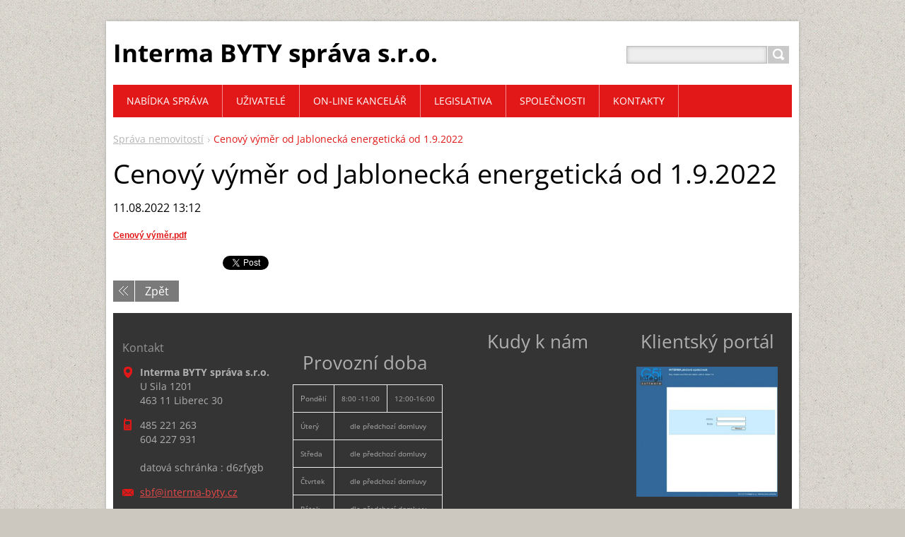

--- FILE ---
content_type: text/html; charset=UTF-8
request_url: https://www.interma-byty.cz/news/cenovy-vymer-od-jablonecka-energeticka-od-1-9-2022/
body_size: 5324
content:
<!DOCTYPE html>
<!--[if IE 8]>    <html class="ie lt-ie10 lt-ie9 no-js" lang="cs"> <![endif]-->
<!--[if IE 9]>    <html class="ie lt-ie10 no-js" lang="cs"> <![endif]-->
<!--[if gt IE 9]><!-->
<html class="no-js" lang="cs">
<!--<![endif]-->
	<head>
		<base href="https://www.interma-byty.cz/">
  <meta charset="utf-8">
  <meta name="description" content="">
  <meta name="keywords" content="">
  <meta name="generator" content="Webnode">
  <meta name="apple-mobile-web-app-capable" content="yes">
  <meta name="apple-mobile-web-app-status-bar-style" content="black">
  <meta name="format-detection" content="telephone=no">
    <link rel="shortcut icon" href="https://1251bce557.clvaw-cdnwnd.com/79a460bf48ae6609827ff7a109cb9eb3/200000134-2281d237ab/favicon.ico">
  <link rel="stylesheet" href="https://www.interma-byty.cz/wysiwyg/system.style.css">
<link rel="canonical" href="https://www.interma-byty.cz/news/cenovy-vymer-od-jablonecka-energeticka-od-1-9-2022/">
<script type="text/javascript">(function(i,s,o,g,r,a,m){i['GoogleAnalyticsObject']=r;i[r]=i[r]||function(){
			(i[r].q=i[r].q||[]).push(arguments)},i[r].l=1*new Date();a=s.createElement(o),
			m=s.getElementsByTagName(o)[0];a.async=1;a.src=g;m.parentNode.insertBefore(a,m)
			})(window,document,'script','//www.google-analytics.com/analytics.js','ga');ga('create', 'UA-797705-6', 'auto',{"name":"wnd_header"});ga('wnd_header.set', 'dimension1', 'W1');ga('wnd_header.set', 'anonymizeIp', true);ga('wnd_header.send', 'pageview');var pageTrackerAllTrackEvent=function(category,action,opt_label,opt_value){ga('send', 'event', category, action, opt_label, opt_value)};</script>
  <link rel="alternate" type="application/rss+xml" href="https://interma-byty.cz/rss/all.xml" title="">
<!--[if lte IE 9]><style type="text/css">.cke_skin_webnode iframe {vertical-align: baseline !important;}</style><![endif]-->
		<title>Cenový výměr od Jablonecká energetická od 1.9.2022 :: Interma BYTY správa s.r.o.            </title>
		<meta name="robots" content="index, follow">
		<meta name="googlebot" content="index, follow">
		<meta name="viewport" content="width=device-width, initial-scale=1">
		<link href="https://d11bh4d8fhuq47.cloudfront.net/_system/skins/v11/50001447/css/style.css" rel="stylesheet" type="text/css" media="screen,projection,handheld,tv">
		<link href="https://d11bh4d8fhuq47.cloudfront.net/_system/skins/v11/50001447/css/ie8-style.css" rel="stylesheet" type="text/css" media="screen,projection,handheld,tv">
		<link href="https://d11bh4d8fhuq47.cloudfront.net/_system/skins/v11/50001447/css/print.css" rel="stylesheet" type="text/css" media="print">
		<script type="text/javascript">
			/* <![CDATA[ */
			var wnTplSettings = {};
			wnTplSettings.photogallerySlideshowStop  = 'Pozastavit prezentaci';
			wnTplSettings.photogallerySlideshowStart = 'Spustit prezentaci';
			/* ]]> */
		</script>
		<script type="text/javascript" src="https://d11bh4d8fhuq47.cloudfront.net/_system/skins/v11/50001447/js/functions.js"></script>
	
				<script type="text/javascript">
				/* <![CDATA[ */
					
					if (typeof(RS_CFG) == 'undefined') RS_CFG = new Array();
					RS_CFG['staticServers'] = new Array('https://d11bh4d8fhuq47.cloudfront.net/');
					RS_CFG['skinServers'] = new Array('https://d11bh4d8fhuq47.cloudfront.net/');
					RS_CFG['filesPath'] = 'https://www.interma-byty.cz/_files/';
					RS_CFG['filesAWSS3Path'] = 'https://1251bce557.clvaw-cdnwnd.com/79a460bf48ae6609827ff7a109cb9eb3/';
					RS_CFG['lbClose'] = 'Zavřít';
					RS_CFG['skin'] = 'default';
					if (!RS_CFG['labels']) RS_CFG['labels'] = new Array();
					RS_CFG['systemName'] = 'Webnode';
						
					RS_CFG['responsiveLayout'] = 1;
					RS_CFG['mobileDevice'] = 0;
					RS_CFG['labels']['copyPasteSource'] = 'Více zde:';
					
				/* ]]> */
				</script><script type="text/javascript" src="https://d11bh4d8fhuq47.cloudfront.net/_system/client/js/compressed/frontend.package.1-3-108.js?ph=1251bce557"></script><style type="text/css"></style></head>
    <body>        <div id="mother">

            <!-- HEADER -->
            <div id="header" class="clearfix">
                <div class="box-logo">
                    <div id="logo"><a href="home/" title="Přejít na úvodní stránku."><span id="rbcSystemIdentifierLogo">Interma BYTY správa s.r.o.            </span></a></div>                </div>

                <p id="menu-mobile">
                    <a href="javascript:void(0);" data="#menuzone" id="showMenu">Menu<span class="ico-menu"></span></a>
                    <a href="javascript:void(0);" class="ico-search" id="showSearch">Vyhledávání</a>
                </p>
            </div>
            <!-- /HEADER -->

            <!-- MAIN -->
            <div id="main" class="cols-revert">

                <!-- NAVIGATOR -->
                <div id="pageNavigator" class="rbcContentBlock"><p class="breadcrumb"><a class="navFirstPage" href="/home/">Správa nemovitostí</a>  <span class="arrow"> &gt; </span><span id="navCurrentPage">Cenový výměr od Jablonecká energetická od 1.9.2022</span></p></div>                <!-- /NAVIGATOR -->

                <div class="row">

                    <!-- CONTENT -->
                    <div class="wide-content">

                        

		

		<h1>Cenový výměr od Jablonecká energetická od 1.9.2022</h1>
		<p class="date">11.08.2022 13:12</p>
		<p><strong><a href="https://1251bce557.clvaw-cdnwnd.com/79a460bf48ae6609827ff7a109cb9eb3/200004182-e800ee8011/Cenov%C3%BD%20v%C3%BDm%C4%9Br%202022%20-%20od%201.9.2022.pdf" target="_blank"><span style="font-size:12px;"><span style="font-family:arial,helvetica,sans-serif;">Cenový výměr.pdf</span></span></a></strong></p>

		
		<div class="rbcBookmarks"><div id="rbcBookmarks200004079"></div></div>
		<script type="text/javascript">
			/* <![CDATA[ */
			Event.observe(window, 'load', function(){
				var bookmarks = '<div style=\"float:left;\"><div style=\"float:left;\"><iframe src=\"//www.facebook.com/plugins/like.php?href=https://www.interma-byty.cz/news/cenovy-vymer-od-jablonecka-energeticka-od-1-9-2022/&amp;send=false&amp;layout=button_count&amp;width=155&amp;show_faces=false&amp;action=like&amp;colorscheme=light&amp;font&amp;height=21&amp;appId=397846014145828&amp;locale=cs_CZ\" scrolling=\"no\" frameborder=\"0\" style=\"border:none; overflow:hidden; width:155px; height:21px; position:relative; top:1px;\" allowtransparency=\"true\"></iframe></div><div style=\"float:left;\"><a href=\"https://twitter.com/share\" class=\"twitter-share-button\" data-count=\"horizontal\" data-via=\"webnode\" data-lang=\"en\">Tweet</a></div><script type=\"text/javascript\">(function() {var po = document.createElement(\'script\'); po.type = \'text/javascript\'; po.async = true;po.src = \'//platform.twitter.com/widgets.js\';var s = document.getElementsByTagName(\'script\')[0]; s.parentNode.insertBefore(po, s);})();'+'<'+'/scr'+'ipt></div> <div class=\"addthis_toolbox addthis_default_style\" style=\"float:left;\"><a class=\"addthis_counter addthis_pill_style\"></a></div> <script type=\"text/javascript\">(function() {var po = document.createElement(\'script\'); po.type = \'text/javascript\'; po.async = true;po.src = \'https://s7.addthis.com/js/250/addthis_widget.js#pubid=webnode\';var s = document.getElementsByTagName(\'script\')[0]; s.parentNode.insertBefore(po, s);})();'+'<'+'/scr'+'ipt><div style=\"clear:both;\"></div>';
				$('rbcBookmarks200004079').innerHTML = bookmarks;
				bookmarks.evalScripts();
			});
			/* ]]> */
		</script>
		
		<p class="back"><a href="archive/news/">Zpět</a></p>

		

		<div class="break"></div>

		
                    </div>
                    <!-- /CONTENT -->

                </div><!-- /ROW -->

            </div>
            <!-- MAIN -->

            <!-- MENU -->
            


      <div id="menuzone" class="menu-main box-menumobile">


		<ul class="menu">
	<li class="first">

      <a href="/nabidka-spravy/">

      <span>Nabídka správa</span>

  </a>

  </li>
	<li>

      <a href="/uzivatele/">

      <span>Uživatelé</span>

  </a>

  </li>
	<li>

      <a href="/kontakty/on-line-kancelar/">

      <span>On-line kancelář</span>

  </a>

  
	<ul class="level1">
		<li class="first">

      <a href="/virtualni-kancelar/">

      <span>On-line formuláře a žádosti</span>

  </a>

  </li>
		<li class="last">

      <a href="/reality/">

      <span>Realitní kancelář</span>

  </a>

  </li>
	</ul>
	</li>
	<li>

      <a href="/legislativa/">

      <span>Legislativa</span>

  </a>

  </li>
	<li>

      <a href="/spolecnosti/">

      <span>Společnosti</span>

  </a>

  
	<ul class="level1">
		<li class="first">

      <a href="/interma-byty-sprava-s-r-o/">

      <span>Interma BYTY správa s.r.o.</span>

  </a>

  </li>
		<li>

      <a href="/interma-byty-nz-s-r-o/">

      <span>Interma BYTY NZ s.r.o.</span>

  </a>

  </li>
		<li>

      <a href="/spolecnosti/interma-byty-a-s/">

      <span>Interma BYTY a.s.</span>

  </a>

  </li>
		<li class="last">

      <a href="/interma-byty-pozemky-s-r-o/">

      <span>Interma BYTY pozemky s.r.o.</span>

  </a>

  </li>
	</ul>
	</li>
	<li class="last">

      <a href="/kontakty/">

      <span>Kontakty</span>

  </a>

  </li>
</ul>

      </div>

					
            <!-- /MENU -->

            <!-- SEARCH -->
            

		  <div id="searchBox" class="form-search">

		<form action="/search/" method="get" id="fulltextSearch">

		<div class="clearfix">
			<input type="text" name="text" id="fulltextSearchText">
			<input id="fulltextSearchButton" type="submit" value="Hledat">
		</div>

		</form>

	  </div>

		            <!-- /SEARCH -->

            <!-- FOOTER -->
            <div id="footerCover">
                <div id="footerMain">
                    <div class="row">
                        <div class="col grid-q col-q-1">
                            <div id="menu-lang">
                                <div id="languageSelect"></div>			
                            </div>
                            <!-- CONTACT -->
                            

		<div class="box-contact">
			<h2 class="title-main">Kontakt</h2>
			<div class="spc">

		

			<p class="address"><strong>Interma BYTY správa s.r.o.</strong><br />

	  U Sila 1201<br />
463 11 Liberec 30<br />


	</p>
			

	  <p class="phone">485 221 263<br />
604 227 931<br />
<br />
datová schránka : d6zfygb</p>

	
			

		<p class="email"><a href="&#109;&#97;&#105;&#108;&#116;&#111;:&#115;&#98;&#102;&#64;&#105;&#110;&#116;&#101;&#114;&#109;&#97;&#45;&#98;&#121;&#116;&#121;&#46;&#99;&#122;"><span id="rbcContactEmail">&#115;&#98;&#102;&#64;&#105;&#110;&#116;&#101;&#114;&#109;&#97;&#45;&#98;&#121;&#116;&#121;&#46;&#99;&#122;</span></a></p>

	

		

			</div>
		</div>

					
                            <!-- /CONTACT -->
                            

      		<div class="wysiwyg">

		<p><a href="https://www.interma-byty.cz/rss/" target="_blank">rss kanály</a></p>


	        </div>

		                        </div>

                        <div class="col grid-q col-q-2">

                                                        

      		<div class="wysiwyg">

		

	        </div>

		

      		<div class="wysiwyg">

		<h3 _extended="true" style="text-align: center;">Provozní doba&nbsp;</h3>
<table _extended="true" border="0" cellpadding="0" cellspacing="0" style="width: 170px; height: 195px;" width="200" x:str="">
	<tbody _extended="true">
		<tr _extended="true" height="17">
			<td _extended="true" style="height: 17px; white-space: nowrap;"><span style="font-size:11px;">P<span style="font-size:10px;">ondělí</span></span></td>
			<td _extended="true" colspan="2" style="text-align: right; width: 60px; white-space: nowrap;" x:num="0.29166666666666669"><span style="font-size:10px;">8:00 -11:00</span></td>
			<td _extended="true" style="width: 60px; white-space: nowrap;" x:num="0.70833333333333337"><span style="font-size:10px;">12:00-16:00</span></td>
		</tr>
		<tr _extended="true" height="17">
			<td _extended="true" style="height: 15px;"><span style="font-size:10px;">Úterý</span></td>
			<td _extended="true" colspan="3" rowspan="1" style="text-align: center;" x:num="0.29166666666666669"><span style="font-size:10px;">dle předchozí domluvy</span></td>
		</tr>
		<tr>
			<td _extended="true" height="17" style="height: 17px;"><span style="font-size:10px;">Středa</span></td>
			<td _extended="true" colspan="3" style="text-align: center;" x:num="0.29166666666666669"><span style="font-size:10px;">dle předchozí domluvy</span></td>
		</tr>
		<tr>
			<td _extended="true" height="17" style="height: 17px;"><span style="font-size:10px;">Čtvrtek</span></td>
			<td _extended="true" colspan="3" style="text-align: center;" x:num="0.29166666666666669"><span style="font-size:10px;">dle předchozí domluvy</span></td>
		</tr>
		<tr _extended="true" height="17">
			<td _extended="true" height="17" style="height: 17px;"><span style="font-size:10px;">Pátek</span></td>
			<td _extended="true" colspan="3" rowspan="1" style="text-align: center;" x:num="0.29166666666666669"><span style="font-size:10px;">dle předchozí domluvy</span></td>
		</tr>
	</tbody>
</table>
<p>&nbsp;</p>


	        </div>

		                        </div>

                        <div class="col grid-q col-q-3">
                                                        <div class="rbcWidgetArea" style="text-align: center;"><h3>Kudy k nám</h3> <iframe src="https://www.google.com/maps/embed?pb=!1m18!1m12!1m3!1d2524.144207411149!2d15.074783916169652!3d50.754359679518494!2m3!1f0!2f0!3f0!3m2!1i1024!2i768!4f13.1!3m3!1m2!1s0x47093430dcea3531%3A0x2424602d6f7cc856!2sU+Sila+1201%2C+463+11+Liberec!5e0!3m2!1scs!2scz!4v1481206852105" width="200" height="189" frameborder="0" style="border:0" allowfullscreen></iframe></div>                        </div>

                        <div class="col grid-q col-q-4">
                                                        

      		<div class="wysiwyg">

		<h3 style="text-align: center;">Klientský portál</h3>
<p><a href="https://sbf.interma-byty.cz/G5i_new/login" target="_blank"><img alt="Interma BYTY - uživatelské rozhraní" src="https://1251bce557.clvaw-cdnwnd.com/79a460bf48ae6609827ff7a109cb9eb3/200000148-2115f22101/G5i logo.jpg" style="width: 200px; height: 184px;"></a></p>
<p>&nbsp;</p>


	        </div>

		                        </div>
                    </div>
                </div>
                <div id="footerContent">
                    <p class="l">
                        <span id="rbcFooterText" class="rbcNoStyleSpan">© 2013 - 2021 Interma BYTY správa s.r.o.</span>                    </p>
                    <p class="r">
                        <span class="rbcSignatureText"></span>                    </p>
                </div>
            </div>
            <!-- /FOOTER -->

        </div>
        <div class="media"></div>
    <div id="rbcFooterHtml"></div><script type="text/javascript">var keenTrackerCmsTrackEvent=function(id){if(typeof _jsTracker=="undefined" || !_jsTracker){return false;};try{var name=_keenEvents[id];var keenEvent={user:{u:_keenData.u,p:_keenData.p,lc:_keenData.lc,t:_keenData.t},action:{identifier:id,name:name,category:'cms',platform:'WND1',version:'2.1.157'},browser:{url:location.href,ua:navigator.userAgent,referer_url:document.referrer,resolution:screen.width+'x'+screen.height,ip:'3.16.139.203'}};_jsTracker.jsonpSubmit('PROD',keenEvent,function(err,res){});}catch(err){console.log(err)};};</script></body>
</html>
